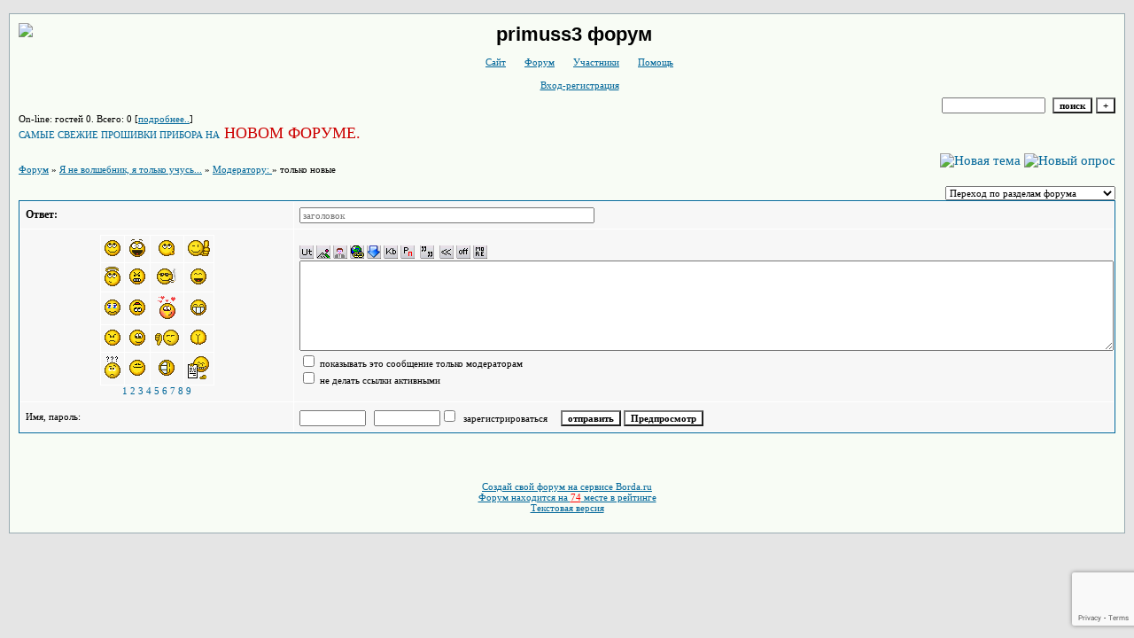

--- FILE ---
content_type: text/html; charset=utf-8
request_url: https://www.google.com/recaptcha/api2/anchor?ar=1&k=6LcKVH8UAAAAAMqfA8WQ-bln-62wz1VsLXAEwndL&co=aHR0cHM6Ly9wcmltdXNzMy5mb3J1bTI0LnJ1OjQ0Mw..&hl=en&v=TkacYOdEJbdB_JjX802TMer9&size=invisible&anchor-ms=20000&execute-ms=15000&cb=oxo0ja8rcp26
body_size: 45791
content:
<!DOCTYPE HTML><html dir="ltr" lang="en"><head><meta http-equiv="Content-Type" content="text/html; charset=UTF-8">
<meta http-equiv="X-UA-Compatible" content="IE=edge">
<title>reCAPTCHA</title>
<style type="text/css">
/* cyrillic-ext */
@font-face {
  font-family: 'Roboto';
  font-style: normal;
  font-weight: 400;
  src: url(//fonts.gstatic.com/s/roboto/v18/KFOmCnqEu92Fr1Mu72xKKTU1Kvnz.woff2) format('woff2');
  unicode-range: U+0460-052F, U+1C80-1C8A, U+20B4, U+2DE0-2DFF, U+A640-A69F, U+FE2E-FE2F;
}
/* cyrillic */
@font-face {
  font-family: 'Roboto';
  font-style: normal;
  font-weight: 400;
  src: url(//fonts.gstatic.com/s/roboto/v18/KFOmCnqEu92Fr1Mu5mxKKTU1Kvnz.woff2) format('woff2');
  unicode-range: U+0301, U+0400-045F, U+0490-0491, U+04B0-04B1, U+2116;
}
/* greek-ext */
@font-face {
  font-family: 'Roboto';
  font-style: normal;
  font-weight: 400;
  src: url(//fonts.gstatic.com/s/roboto/v18/KFOmCnqEu92Fr1Mu7mxKKTU1Kvnz.woff2) format('woff2');
  unicode-range: U+1F00-1FFF;
}
/* greek */
@font-face {
  font-family: 'Roboto';
  font-style: normal;
  font-weight: 400;
  src: url(//fonts.gstatic.com/s/roboto/v18/KFOmCnqEu92Fr1Mu4WxKKTU1Kvnz.woff2) format('woff2');
  unicode-range: U+0370-0377, U+037A-037F, U+0384-038A, U+038C, U+038E-03A1, U+03A3-03FF;
}
/* vietnamese */
@font-face {
  font-family: 'Roboto';
  font-style: normal;
  font-weight: 400;
  src: url(//fonts.gstatic.com/s/roboto/v18/KFOmCnqEu92Fr1Mu7WxKKTU1Kvnz.woff2) format('woff2');
  unicode-range: U+0102-0103, U+0110-0111, U+0128-0129, U+0168-0169, U+01A0-01A1, U+01AF-01B0, U+0300-0301, U+0303-0304, U+0308-0309, U+0323, U+0329, U+1EA0-1EF9, U+20AB;
}
/* latin-ext */
@font-face {
  font-family: 'Roboto';
  font-style: normal;
  font-weight: 400;
  src: url(//fonts.gstatic.com/s/roboto/v18/KFOmCnqEu92Fr1Mu7GxKKTU1Kvnz.woff2) format('woff2');
  unicode-range: U+0100-02BA, U+02BD-02C5, U+02C7-02CC, U+02CE-02D7, U+02DD-02FF, U+0304, U+0308, U+0329, U+1D00-1DBF, U+1E00-1E9F, U+1EF2-1EFF, U+2020, U+20A0-20AB, U+20AD-20C0, U+2113, U+2C60-2C7F, U+A720-A7FF;
}
/* latin */
@font-face {
  font-family: 'Roboto';
  font-style: normal;
  font-weight: 400;
  src: url(//fonts.gstatic.com/s/roboto/v18/KFOmCnqEu92Fr1Mu4mxKKTU1Kg.woff2) format('woff2');
  unicode-range: U+0000-00FF, U+0131, U+0152-0153, U+02BB-02BC, U+02C6, U+02DA, U+02DC, U+0304, U+0308, U+0329, U+2000-206F, U+20AC, U+2122, U+2191, U+2193, U+2212, U+2215, U+FEFF, U+FFFD;
}
/* cyrillic-ext */
@font-face {
  font-family: 'Roboto';
  font-style: normal;
  font-weight: 500;
  src: url(//fonts.gstatic.com/s/roboto/v18/KFOlCnqEu92Fr1MmEU9fCRc4AMP6lbBP.woff2) format('woff2');
  unicode-range: U+0460-052F, U+1C80-1C8A, U+20B4, U+2DE0-2DFF, U+A640-A69F, U+FE2E-FE2F;
}
/* cyrillic */
@font-face {
  font-family: 'Roboto';
  font-style: normal;
  font-weight: 500;
  src: url(//fonts.gstatic.com/s/roboto/v18/KFOlCnqEu92Fr1MmEU9fABc4AMP6lbBP.woff2) format('woff2');
  unicode-range: U+0301, U+0400-045F, U+0490-0491, U+04B0-04B1, U+2116;
}
/* greek-ext */
@font-face {
  font-family: 'Roboto';
  font-style: normal;
  font-weight: 500;
  src: url(//fonts.gstatic.com/s/roboto/v18/KFOlCnqEu92Fr1MmEU9fCBc4AMP6lbBP.woff2) format('woff2');
  unicode-range: U+1F00-1FFF;
}
/* greek */
@font-face {
  font-family: 'Roboto';
  font-style: normal;
  font-weight: 500;
  src: url(//fonts.gstatic.com/s/roboto/v18/KFOlCnqEu92Fr1MmEU9fBxc4AMP6lbBP.woff2) format('woff2');
  unicode-range: U+0370-0377, U+037A-037F, U+0384-038A, U+038C, U+038E-03A1, U+03A3-03FF;
}
/* vietnamese */
@font-face {
  font-family: 'Roboto';
  font-style: normal;
  font-weight: 500;
  src: url(//fonts.gstatic.com/s/roboto/v18/KFOlCnqEu92Fr1MmEU9fCxc4AMP6lbBP.woff2) format('woff2');
  unicode-range: U+0102-0103, U+0110-0111, U+0128-0129, U+0168-0169, U+01A0-01A1, U+01AF-01B0, U+0300-0301, U+0303-0304, U+0308-0309, U+0323, U+0329, U+1EA0-1EF9, U+20AB;
}
/* latin-ext */
@font-face {
  font-family: 'Roboto';
  font-style: normal;
  font-weight: 500;
  src: url(//fonts.gstatic.com/s/roboto/v18/KFOlCnqEu92Fr1MmEU9fChc4AMP6lbBP.woff2) format('woff2');
  unicode-range: U+0100-02BA, U+02BD-02C5, U+02C7-02CC, U+02CE-02D7, U+02DD-02FF, U+0304, U+0308, U+0329, U+1D00-1DBF, U+1E00-1E9F, U+1EF2-1EFF, U+2020, U+20A0-20AB, U+20AD-20C0, U+2113, U+2C60-2C7F, U+A720-A7FF;
}
/* latin */
@font-face {
  font-family: 'Roboto';
  font-style: normal;
  font-weight: 500;
  src: url(//fonts.gstatic.com/s/roboto/v18/KFOlCnqEu92Fr1MmEU9fBBc4AMP6lQ.woff2) format('woff2');
  unicode-range: U+0000-00FF, U+0131, U+0152-0153, U+02BB-02BC, U+02C6, U+02DA, U+02DC, U+0304, U+0308, U+0329, U+2000-206F, U+20AC, U+2122, U+2191, U+2193, U+2212, U+2215, U+FEFF, U+FFFD;
}
/* cyrillic-ext */
@font-face {
  font-family: 'Roboto';
  font-style: normal;
  font-weight: 900;
  src: url(//fonts.gstatic.com/s/roboto/v18/KFOlCnqEu92Fr1MmYUtfCRc4AMP6lbBP.woff2) format('woff2');
  unicode-range: U+0460-052F, U+1C80-1C8A, U+20B4, U+2DE0-2DFF, U+A640-A69F, U+FE2E-FE2F;
}
/* cyrillic */
@font-face {
  font-family: 'Roboto';
  font-style: normal;
  font-weight: 900;
  src: url(//fonts.gstatic.com/s/roboto/v18/KFOlCnqEu92Fr1MmYUtfABc4AMP6lbBP.woff2) format('woff2');
  unicode-range: U+0301, U+0400-045F, U+0490-0491, U+04B0-04B1, U+2116;
}
/* greek-ext */
@font-face {
  font-family: 'Roboto';
  font-style: normal;
  font-weight: 900;
  src: url(//fonts.gstatic.com/s/roboto/v18/KFOlCnqEu92Fr1MmYUtfCBc4AMP6lbBP.woff2) format('woff2');
  unicode-range: U+1F00-1FFF;
}
/* greek */
@font-face {
  font-family: 'Roboto';
  font-style: normal;
  font-weight: 900;
  src: url(//fonts.gstatic.com/s/roboto/v18/KFOlCnqEu92Fr1MmYUtfBxc4AMP6lbBP.woff2) format('woff2');
  unicode-range: U+0370-0377, U+037A-037F, U+0384-038A, U+038C, U+038E-03A1, U+03A3-03FF;
}
/* vietnamese */
@font-face {
  font-family: 'Roboto';
  font-style: normal;
  font-weight: 900;
  src: url(//fonts.gstatic.com/s/roboto/v18/KFOlCnqEu92Fr1MmYUtfCxc4AMP6lbBP.woff2) format('woff2');
  unicode-range: U+0102-0103, U+0110-0111, U+0128-0129, U+0168-0169, U+01A0-01A1, U+01AF-01B0, U+0300-0301, U+0303-0304, U+0308-0309, U+0323, U+0329, U+1EA0-1EF9, U+20AB;
}
/* latin-ext */
@font-face {
  font-family: 'Roboto';
  font-style: normal;
  font-weight: 900;
  src: url(//fonts.gstatic.com/s/roboto/v18/KFOlCnqEu92Fr1MmYUtfChc4AMP6lbBP.woff2) format('woff2');
  unicode-range: U+0100-02BA, U+02BD-02C5, U+02C7-02CC, U+02CE-02D7, U+02DD-02FF, U+0304, U+0308, U+0329, U+1D00-1DBF, U+1E00-1E9F, U+1EF2-1EFF, U+2020, U+20A0-20AB, U+20AD-20C0, U+2113, U+2C60-2C7F, U+A720-A7FF;
}
/* latin */
@font-face {
  font-family: 'Roboto';
  font-style: normal;
  font-weight: 900;
  src: url(//fonts.gstatic.com/s/roboto/v18/KFOlCnqEu92Fr1MmYUtfBBc4AMP6lQ.woff2) format('woff2');
  unicode-range: U+0000-00FF, U+0131, U+0152-0153, U+02BB-02BC, U+02C6, U+02DA, U+02DC, U+0304, U+0308, U+0329, U+2000-206F, U+20AC, U+2122, U+2191, U+2193, U+2212, U+2215, U+FEFF, U+FFFD;
}

</style>
<link rel="stylesheet" type="text/css" href="https://www.gstatic.com/recaptcha/releases/TkacYOdEJbdB_JjX802TMer9/styles__ltr.css">
<script nonce="ZJkv5oEW01FmcxNZXBAveg" type="text/javascript">window['__recaptcha_api'] = 'https://www.google.com/recaptcha/api2/';</script>
<script type="text/javascript" src="https://www.gstatic.com/recaptcha/releases/TkacYOdEJbdB_JjX802TMer9/recaptcha__en.js" nonce="ZJkv5oEW01FmcxNZXBAveg">
      
    </script></head>
<body><div id="rc-anchor-alert" class="rc-anchor-alert"></div>
<input type="hidden" id="recaptcha-token" value="[base64]">
<script type="text/javascript" nonce="ZJkv5oEW01FmcxNZXBAveg">
      recaptcha.anchor.Main.init("[\x22ainput\x22,[\x22bgdata\x22,\x22\x22,\[base64]/[base64]/[base64]/[base64]/ODU6NzksKFIuUF89RixSKSksUi51KSksUi5TKS5wdXNoKFtQZyx0LFg/[base64]/[base64]/[base64]/[base64]/bmV3IE5bd10oUFswXSk6Vz09Mj9uZXcgTlt3XShQWzBdLFBbMV0pOlc9PTM/bmV3IE5bd10oUFswXSxQWzFdLFBbMl0pOlc9PTQ/[base64]/[base64]/[base64]/[base64]/[base64]/[base64]\\u003d\\u003d\x22,\[base64]\\u003d\\u003d\x22,\[base64]/Dq8OEX8OvJcOrwqZKBcOtw5HCgMO6woHDoiBBMAfDjC8Jw75Lw6AZTsKJwq3Ct8Kmw5cEw5TCtRQ5w5rCjcKVwo7DqmA4wppBwpdrC8K7w4fCtxrCl1PCicORQcKaw7zDrcK/[base64]/Cqz4vTMKpw5TDvlF7BsOkW1AqL8OdLgs3w5zCk8KxAxHDm8OWwqzDoBAGwoPDssOzw6IYw4jDp8OTCsORDi1XwrjCqy/[base64]/ClcKaGsK1S8KpHsODEcOMw7DCmcOYwoHCvl4tFRAdQlJcasKLC8Ozw6rDo8O4woRfwqPDl3wpNcKycTJHFcOVTkZAw5ItwqEHGMKMdMOFMMKHesO+GcK+w58DUm/DvcOkw6E/b8KTwp11w53Cr1XCpMObw73CqcK1w57DpsO/[base64]/bcOkwoYwJcKcwqLCucOcZcOwIMOdPQDDhFErw5ZVw4PCisOCOsKSw6TDqGB1wozCisKBwqRTSh7CrMOvWcKuwoDCnXHCnjcYwr0VwqAhw59KDSDCp0ggwrPCqcKhQMKlLnTCmcKowokaw5rDmQZ9w6BQDADCpW3Csjh+wqk+wrF+w41vXnjCscKQw6kjaDB/[base64]/c8O0w7XCpUvDr8Oyw70FwqbCmVPDvjodYj7CmXksfsKbJMKQK8OAWsO6G8O2blzDlsKNE8OUw6PDvsKSKMKJw7lEO1/CllnDtA7Ci8Oqw7tzLGfCoRvCqXBLwrh+w5xcw69yTmV8wqYbDcO5w69/wrt0Mn/Cn8Ouw6DDrcOFwo4kZgzDghoeC8OOb8OTw60hwp/CgsO4EcOww6fDpVzDvz/Cn2TCkWDDlcKhO1LDuBJEHnTCtMO4wojDhcKXwpnDmsODwo7DljFXRglrwrPDnTxCbCU9FFUTXMO+wpHCpzQiwo7DrAVCwptfZ8KzEMOZwrrCk8OBdD/[base64]/Ch8OUw7jDncKfVsOyLVZHwq8Cw6V9wqY/[base64]/[base64]/DucKVw49Vw6nDnsOswqPCgsKYwqgBCnbCicOmQMOmw6fCnh5Mw7HDvVpew5g5w7EmK8KMw5QWw5VKw5HCgwNwwqXCl8ODSWfCsQ0QHycKw6xzMMKgQSgqw5hlw77DoMK+MsKQBMKiOxLDlsOvVC3CpMK1Ams5HcOiwo7Drz3DgUEqJsKDTkrCk8KWXj0TRMO7w7/[base64]/w60sw63CtS8hR8KcFDZydlnCnsKsDxogwpvDv8KyOcOXw6nCpwcOJcKce8KYw6TCmkxRB3rCjGNJeMKuOcKIw49rPDbCssOoNhlPUFt/fD0YTcOBHz7DhGrCrR5zw5zDsWhqw7xcwqLCk27DkChmPWXDpcOSVU3DlHslw7LDmhrCrcKFTcKjHy9Vw5rDoETCmGV+wqXDvMKICsOFV8OGw5PDkcKuJFNza2fCucOLQGvDg8KfEsKhcMKVQ3/Cn19gwpXDpyHCgH/DszYBwqvDr8OBworDmm5gWcOAw5AsMR4vwq1Uw74AWMOtw7EDwpYKMF1UwrxlYsK6w7bDncOxw6gBbMOyw4/DjsO4wpofCn/Cg8KpS8KHQgrDh2UgwrTDtjHCkSNwwrDCkcK0JsKLBiPCtMOpwq0AM8OXw4HCmzQDw7YWYMOQQMK3w67DvsOpNsKZwrUAC8OLGsOYEmhqwpfDoA/DqiXDvijCtkDCti4/YWoAfBd0wqrDgsKKwrtkSMKYaMKJwrzDvVrCusONwoN7GMO7VA9gw4sFw4EEKcOcCDAyw48mC8K/b8OmSEPCrDl/SsOJHGjDuhlVJ8OqSMO4wpUINsO5ScOgRMOew4U/[base64]/asK+wqZlw6FzDsKew6IAHsKrLsKFERXDqMORRwxTw6TCgcOAeQAEFgTDtsOrw69ECDEew5sTwrPDm8O/dsOmw706w4rDiULDqMKnwobDhcOaWcOHVcKsw6nDrMKYYsOhQcKDwqzDvB7Dp1rCrUpNDCnDp8O6wrTDkDXCq8OhwqNAwq/CtX8Yw5bDlDQxcsKVfXvDn2jDug/DuTrCncKLw7cAf8O2bMK9I8O2DcOZwqbDkcKOw7Aawosnw4w3DXvDnl/DiMKqTsOcw5gRwqfDjHjDtsOuNEE3CsOKFsKUC0zCscONEx8cOMOdwptVVmHDmUpvwqEjasK8GHsywoXDu1DDjMO3wrNmEcObwo3Cim5Iw6FwScK7OgTCg0fDuGUKdSrCn8Oyw5nDshIsazwQEsKvwpwkwrBOw5/[base64]/Dj2XCoDLCvMOHX8OrUhXCgcK1wq/[base64]/DicOjw6bDtU/DnBsfwpXDlmFlBcOaBmAuw5IBw4JUHQ/DvDdUw6pvwrbCicKVwqvCkndzDsKEw7HCvsKaCMOhK8Krw7EVwrzDvsOvSMOJf8OBWsKbfBzCjQsOw57DvcKvw6TDqALChsK6w49rEG/DvmMswr1ZeQTDmADCtsKlQRouCMKsJ8Krw4zDvUR1wq/CmnLDtl/DjcOCwotxelHDrcOpdQBRw7dkw7lswq7CqMOBWBVQwqPCoMK8w4MfTn7DlMOsw6PCmmFtwpHCksOsER4yWcOPSsO/[base64]/[base64]/Du1jDtD5zckAww6B0WcKhw794Ux7Dl8OnZMKnbcOcM8KJTydpZiXDmXTDpMKCXMO1c8O4w4nCjgrCn8KnYitSIG/[base64]/wo7Dgw0NJMO1N8KEw4fDtsKmwrHDtsKfwpkLasONwqfCs8KIAcKOw4MacMKiw6bCr8OGQcKbDAfChBPDlcOpw6lDYx4SUsK4w6fCkMKZwpxQw4JXw502wph8woEKw6d0HcKeI1Ylwo3CrMKGwoTChsK5SQc/wrHCsMOXw7dlVirCkMOhwrU6esKhalpUPMKbeT1Cwp8gAMKwIHEOfcK4w4YHO8KtWwvCll9Hw5N1wqPCjsOnw4rCjl3Ci8K5BsOjwpXCm8K/WTvDksKzw5vCjznCmiY4w4jDl1xdw6dSPCrCgcKjw4PCnVbCj2XChcKtwoNHwr8pw6saw7k5wpzDgxI7D8OXZMKyw4nClB5cw6ZSwrgjI8OHwrXCjzPCm8KVAcO8f8KVwqbDnE/DpjVCwo3CucOfw5kEwoVrw7bCtMKPYQPDhm5MHlHClC7CgwrCsyljCCfCm8KbATl+wrLCp03CusOSC8KqL2pse8OORcKUwonCuXHCjMKVJ8ORw6bCqcKjw7hqClLCpsKCw4Vxw6rCmsOqTsOBW8Kswr/DrcKuwo0obMOCS8K7dcOXwqQDw5FhTHB6XB/CksKtFmTDv8O8w494w7HDr8OacknDv3l9wqPCqCowHGkBMMKLRsKAB0cZw7zDgFZmw5jCpix0CMKQQQvDq8Kgwq4MwoNZwrUsw7bChMKlwpnDvFLCuEh5w61QdsOLUUTDpMO/F8OGAxHChiE9w7XDlUjCnsO/w7nCmmwcHlPCvMO3w4txX8OUw5RFwq/CryTDhCJQw5xEw6B/[base64]/XgzCkkDCg8K/w4PCvyTDrxtlw5kVE0TDrsOrw57DnsOicG3Djx/[base64]/w4lVw5bCi8OwKMOBAMKyAsKwOlJ0wqDDm3/CtBzDowjChBnCvsKFDMOncFERKGFCa8Oaw6Bnw6I/QsKrwo/DjG1nLTwKw6HCvwcLZB3ClgIbwonCqDcEMcK4ScO3wrnDm0xtwqcIw4HCusKIwo3Cvn01w5Bbw6VHwrbCpBFcw4pGHywYwqhsSMOtw7nDtnMpwrgMKsO9w5LCjsOTw5PDpjp4FVAxOj/CgMKzUTHDlSVEdMOsFcKewoszw7vDi8O2HWdpRMKFdsO8S8O3w7ogwrDDucOEJcKGN8K6w7VtWCBqw4Z7w6ZqUxEzMmnCq8KYRUbDtsKSwrPCt0vDncKfwrTCqQwpXkEyw4/Dg8KyT2s0wqIaGBN/NRTClFERwqPCvMKpQwY7GDApw6LDvizCoEPDkMKHw5fDvV1Cw5Njw487McOGw6LDp1dbwpQTAFpEw5wJLsOwBEvDphsywqscw6XCm19JNR98wpYFKMO+MnhDAsK8d8KQBEZmw6TCpsKzwphQCGrClB/CmUnDqUlqDRTCsRLCtMK9LsOmwpQ/VhxJw4kdGnfDkzpteHxRIhk2IFoNw6QUw7JXwolYOcKgV8KzX2bDt1N2DnfDrcKpwozCjsOhwrd9LsORAEPCrFnDo01VwpxgUcOpcndsw6kdw4PDu8O/wopyTlN4w7sxRWLDucK0Qy0bUFlvYHh5Q29Qw6JvwqLCt1UDwoodwpwBwqkvwqVOw6k9w7wHw5nCqlfCuQVYwqzDnX5FFS0ZUmcNwpxiP1FTVW3CisOuw6HDj1bDnWHDiBDCrHo1AXB/Y8OCwrnDhRZ5TsOhw5VgwqbDgMO9w7hLwr5eAMOrScKoFhXChMKww6JcIcKhw6ViwobCoCjDtcO3IxDCklcvQTPCocOqUsKRw5hIw7vDiMOTw5fCqsKcHMOfw4EIw7DCpWrCisOKwoPDjsKswq12w7xCZ2xHwqQqL8ObDcO/wqY4w5PCvsONw4AwDynCocOsw6DCgjvDk8KvMcOuw7PDqsOQw4TDhcKpw6/[base64]/bBkLwp7CpgTDhMKYwpbDuBUzHMKqw4zDhsKqMXEVHSjCu8KWZCfCoMKrbcOpwrTCuB92HcKNwrg4GMODw5hRbMKWB8KEVTd9wrTDvMO/wqvCkAwowqVYwrfCsjrDqcKYblprw7x0w6JOJD7DusOzcm/CijZUwp1dw74qbsO7TyM1w6nCsMOjKMO5wpZwwo9PLBUTYWnDnR8LWcOxaS/ChcKVesK/[base64]/DrGzCrnHDk1/CssKKFWzDkVMrWcODw6I1NMOBY8O9w5NBw4rDtQXCiRNiw47DnMORw6VTBcKuZm1Fe8OTGUTCtT/DgcOfNgQAe8KaSQIDwoVrXXTDv3sLN1bCncOEwrFAYWTCoVjCrQjDviQTw7Jbw7/DtMKRwpvCksKBw73DuG/Cq8KWGFLChcOQP8KfwqsiFcKsRsOpw5Aww4J8MF3DoAzDk10FV8KUCEDCpBTDu1koaBRSw5AFwoxswpAVw5vDiGjDj8KPw44ce8KRDVnCiCgJwo/Ck8KHeGcIdMOkHcKbSm7DlMOWJRZwwoohBsOaMsKiGF48L8O7w6/CkXtTwp96wrzDl13DokjCqQ1VR1rCosKRwp3Cj8ONNV7CpMOpZzQbJWcrw6nCg8KLX8KPNm/Cu8OUClRfBT9awrstasOTwpjCscO6w5h8U8O4Y10SwonDnBUGRcOowqTDhBN+ESNjw7fDtsOzKcOow4TCgAl9RsKWb3rDlnzCq2g/w68bMcO3bcO1w6XCpjbDgUs5FcO3wrc4Q8O/w6HDn8OMwq5/[base64]/ChcKAwrPCqkwwM8K6wqh0w5BrFsO4wqzCosKONQzCmcO0UiXCo8KcAj7Cp8KTwqvCsVPDtRrCqcOBwpBHw6/ChsOJKX3DiRHCsn/[base64]/[base64]/ClcK7DwYGwr/Cm8OUIcOeR8KcwrfDnMOqw6psb1cPaMO+cRRxe3h0w7jDtMKbcEtOZkcUEcKvwo8Tw6Jmw7QYwp4Nw5XDr14YA8Orw7QjW8KiwrfDlgdow7XCkkrDrMOQbR/[base64]/DlcKrw7rCvDcnwp8gw5JbRMOXwo7DicO8B8KLwp1kwqpZw58XGkp5BC3CvVDDh2jDmMO7HMOwVgMiw4lEKMOFSg9ow4DDosKVRWvCi8KSGWJnacKfVsOTJ07Dqj83w4todlzDshwSPS7CrsKQPMOKw4LDknkFw7c7w685wpHDpzcFwqfDvMOLw71/worDj8KdwqwdfMOcw5vDszNIP8OjOsO8XF8VwqcBCRXDgcOhQMKgw70McsKwWnvDvH/CpcKkwqrChMK+wqJGH8KtS8Ktwq7Dn8K0w4hNwofDji3CrcKcwoEtcStSOk4HwpPCsMKxasOcBMKCOyvDnRPCqMKGw4Y2wqQZKcOUdxRvw4vCocKHe2xjWSLCp8KVOz3Du1BBb8OYLcKNcyMvwpjDk8OjwrDDpBEsWcO4w7fCrMK5w401w4xNw49/w6bDjcOkHsOAC8O3w7U0woNvCMO1DzVxw5bCiBUmw5LCkwQlw6jDgmrCtHQ8wq3Ds8OdwosKZXLDmsKVwroBFsKEaMO5w7VSIMOqFBN9LHDDo8OOWsOiJcOREylZTcODKMKDTmxLKwvDiMOaw5tGasOBRhM0HXExw4zCtsOoEEvCmS/[base64]/[base64]/CkXCoBfDnzhvIQMuZyVpYVMgwociw5ckworCi8K/EcK/w5fDgl1sG0IlQcKMYCLDoMOzw6HDu8KibiPCi8O3cXfDi8KeM0XDmTt0wqjCgF8ewoTDlxpAeRfDpMOcTFAGdQVlwojDjGJfDGgawpdKKsO7wo8JScKDw5odwoUERsOBwoHCoFpGwrvDonHDn8OOQkzDiMKCUsOoacKcwoDDk8KqKX0Lw5/CnVR0A8OUwrMIbyLDihMEw6RyPX8Qw5/Cr29Wwo/[base64]/NcOvw4XCiXfDkirDvsKwVsKvwqN4wr3Do01uTUHCux7CsV5OC2htwoTCmk/[base64]/DnXVew7fDq3TDnsK2cUtnQMOjw6/ClMOnwqMeMcKZw7HCqDXCvT3Dr1Ajw7NUalp4wppqwqlbw50sGsK7NR3DjMODcBTDjCnClAPDpcKmYCM3w6XCvMONWCbDucKPR8K1wp4+cMKdw4ERRHNXBBMOwq3ChcOxYcKNw7DDi8Ksb8O5wrEWIcOyU3/Co3vCrWDDhsKTw4/CjgoBw5ZfTMK+bMKUScKpR8OlWhfDgMObwqopLjbDgwxnw7/CpHpmw7trPGZqwrQAwoYbw6zCpsOfUsOxV20Pw5YkS8KBwqbCosK8YFjCrT4Ww5YkwpzDtMOvPC/Dv8KmeAXCssO3wpzDs8Olw4DDq8OeSsOaMgPCjMKcDMK5w5I7RR/DtMODwps4JsKWwonDgjo0d8O8dsKUwq7Ct8KZPwvCqMKxMcKlw7XCjQXCnh3CrMO1EBk6woTDuMOORSAUw5tJwpYmHsOhwo1IM8K/[base64]/woNzw5/CusOfD0UnCMK8NcOlwqPClW/[base64]/DtEEkwowww5HDh35wwpIuZ1vDkMKnLMOpworClRwTwrkvCyTCiyTCmFQfGsOQKhrDjhfDsU/Ck8KLLsKobWjChsOQCwZRbMKvV0nCqcOCasOEbsOswo1kaA/[base64]/wqLDv8Oow77CqsOdwoh/w4DDm8KJEmbCuEnClFVlMcOzQ8O/AzJwD1XCiHUJwqQqwqjDtBVQwq1pwohsPhfCrcKNwpnDscKTaMOEK8KJLU/DsQ3DhEnCm8OSLHLCjMOFMyE/w4bCtTHDicO2w4DDoAzDkQcjwqd2csOoVk8XwqQkHB7CosKqwrxQwpY2IQrDlW47w40AwpXCt1jDusKUwoVKM0TCtDDCv8OyHsK6w5d3w74oHMOXw7nCoA/[base64]/DsxrDr8KQZVTCgU17QcKtwqDCgU7DocK/[base64]/DhkjDmhhFwpdbw63Cp8K+c8KyDAY4w6bCs8OQPSN5wr8vw45fUQHDm8KGw7EVR8OiwqfDjj1fNMO1wqnDuFJzwpttDsKfAHTCjGvCrMONw55Fw6LCrMK5wqPCoMK8cy3DlcKRwq4RLcOHw43DvH8pwoIPEB44wrJ/w7bDg8KqRwM9w4RMw7nDgMKyN8Krw75Zw48ILcKUwpwgwrfDkD1TPj5JwoEhwp3DmsK0wrDCv0tHwqVrw6rDg1bCpMOlwrsEQsOjOBTCrW0nXHDDjMOWDcOrw61eQ2TCrSIaEsOjw5zCpsKZw5fCqsKewr/CiMOQJjrCkMKmX8KZw7HCozZCI8Oew6HDmcKLwp/CvVnCp8OkEWx2V8OCUcKCUyBKVMOhIEXCr8O/Fiwzw4ICWm1dwpzCncOIw7nCscOaQR4cw6EHwrVgw4HDsytyw4Euwo/DucKITMO2wo/Dl0TDgsO2YzMyUsKxw73Cv2QwVynDtVXDkx8RwqTDpMOHORrDoDJtUcO8wrvCr0fDhcO+w4RawodndWYyL1Zow7jCucKXwrxhFkjDoT/DsMKzw47ClSbCrMOwAiHDksKUIcKoY8KMwo/CiyHCvsKRw4vCkQfDnsOQw4fDlcO8w7dMw61zZcO9aDDCgcKfwpXCsmHCp8Kaw7bDvD0EPcOhw7DDlVPCp2TCqsK5PUnDqTbCu8O7ZE/CvnQxf8KYwqbDoyRvaCrCh8K8wqc0cmciwqTDsBjDkR9MDF5Nw6/Cgi8GbU5uMAzCvX5dw6/[base64]/[base64]/Cp8K+w7/DhsOJwpPCrxFMwpPCjMOFw69/CMKjwqtgw5DDr1vDh8KywpTCj0Qyw79awqzCvBPCrsK5wqdhSMOZwr3Do8O7KwDCjEN8wrrCpk9gdMOHwowuRkfClcKEWXrCrMKiVsKUScODHMK2AlHCr8OjwoTCoMK3w5/CgCFAw6l+w75Pwpk2fsKvwqR3I2nCk8OAQWPCpy4qJgcnSyDDvMOMw6bCn8OmwpPCjAnDhFFFATDCmkRKDsORw6bDkMOGwrbDl8OJCcOWYybDn8O5w7I7w4kjLMOQVcOhacKmwrljIlZXL8KifMO0wqfCsHFKAFzDpMODNjQwV8OrXcOdDwVxA8KGwqh/wrNUHGPDkXRTwprDpjpcXj5aw4/DtsO9wpdOJFzDpcO2woc0Vy19wr0Nw61XFMKVLQbDh8OMw4HCuycjFMOiw7c8w4o7csKTZcOywoplDEpEA8KawrjCrinDhiIIwo1Iw7bCqsKaw5BGZ1XDuk10w4xAwpXDtsK6Rmh1wqvDnUdDHw8mw7LDrMKlScOmw6bDrcO0wrPDm8K/[base64]/DscOBw4jCrMK0DF03wqNiw74/HsO8QsK7w47CpMOowobCsMOWw5Ydc1vCllxKN0xHw6l8BsK6w7pPwrVXwoXDv8KKf8OEAivCvFHDrHnCj8OET0MWw4rCisOLTkXDu0E7wrrCr8K/w4PDq1EWwqs6AEvCgMOkwplEwoRzwoIjwqvCgi3CvcO0eSPDh20OAm7Ck8O1w6rCnsKDaVRmw6fDrMOsw6Jvw4EFw6xgOTvDnUnDs8KmwoPDpcKWw54sw7DCuGXCqglFw7rCucK2V0B7w40dw6nCo2IgXsO7fsOtfcOMSMOJwpvDumHDp8O2w7TDtG4REcKHIMO7B0/CixhZScK7esKaw6bDpFAHZC/[base64]/CpiTDhBs8w6APwqfCknwpwpHCl8K4wrHDi0HDkWfDtDnCkFwbw7/Cl1UQNcKdWjDDj8K3OsKvw5nCsBkUc8KjPnHChWXCjBA2w7xPw6PCs3vDtV7DrF/Cj0x9bMO5KcKHAcOhWmPDvMOBwrdew6vCjsO2wrnCh8OdwpLCqcOqwrDDgMORw4cubFRWS3PCusKLTmR1wppkw600wrvCsSnCocO/AHLCtEjCpWLCjGBLQwfDsAJ/WDAmwpsJwr4SSSnDvcOEw7bDsMKsNjRpw4J+PMKsw4Y1wr1eWcKCw5vClSIKw6hlwpXDkTFGw5Fow6zDjzfDkkbCt8Oxw5fCncKSMcO0wqrDkHk3wrc+wqF8wpNRRMOIw5pLKUVzFjTDjGbCqsOCw4HCohzChMKzFC/DqMKZw5zChsKZw4DDrsOEw7M3wrpJwq1ZZi5Uw5QEwpsowozDhzXCiF98LzdfwpzDlxVRw6/DvcOzw7jDqgIaH8Klw4VKw4vCg8O2I8O4Bw7DlRTCnW7CqBEOw4VlwpLDkyBmQ8ODbMOhVsKFw7lJH0ZLdT/DmsOoXloQw57CrlbCtkDDj8OmQcOjw4J3wopBwpImw5/CjAHDmAlvbRMyQFjCshXDvjzCozl3OsOAwqhowrjDvnfCo8KswpbDtcKcY0zCmcKjwrMQwqrCksO9w68Ke8K1QcO2wr/CpsOzwpplw7YQJ8KqwpDCjsO3KsKgw5wrO8K/wpN3ZzjDljHDr8OCWMO3asOWwr3DlxhZR8OxVsODwpJjw4d1w7hBw4ZRNcOMYCjCsm94w544N2NgJGfCjsK6wro8aMOnw4LDpsOQw5R3chd9LsOMw4JFw69bBiNbTB3CqcKoXinCtsOKw5VYEG3DrcOowrXDpmjCih/DksKIXzbDswIMP0fDrcOkwp/ClMKvZ8OdPEJywqAXw6LCjcOjw77Dvy4EIX5kBxxIw4AUwocww4tWQcKLwo1Fwo4owoTDhsODN8KwOxx7az/DlsOUw6kbEcKCwqBqbsKHwrtRKcOcD8O5X8OnDsKywojDqgzDgsKNdElwWcONw6Jhw77DqhMpf8KUw6ckYifDnD0BekcNQyDCisKnw6LDlSDCgMKhwpNCwpo4wo91NMOVwrR6wpxDw6fDkCB5JsKow60yw7wKwo3CgV8fNn7CqcOSVz4Ww4nCqMOdwoTClC/CtcK0M0YlAlE2w7kEw4HDrAnDjyxAwoxHClfCh8KZNMOjQ8O5w6PDmcKPwr7DgSHDnlAHw5nDh8KWwqN8OcK2NGrCusO7SX3Dih9Kw6p4wpcEPjXCkVl7w4zCsMK/wr0Xw5kmwqnCgXx2W8K2w5o9wpl4wo09MgbCml/[base64]/wpDDq1DDtEbCiMOYw57DosKBEsKAFcKjw5JxI8K0wqUWw6vCi8K8DsKSw5rDtkgswofDrztQw58xwqDDlUk1wonCsMKJwq9Ha8KGKsO9BTTCs1IICGR2R8OsfcOkw549DXfCiyrCo33DlMOPwprDn1kkw53DpCrCvCfCu8KsF8O6cMK0wrDDvMOxUMOdw5/[base64]/DscO6fi1uwr3Crk0sw79jFsKhwpg/wqdWwrgGJsKiwqU5w4kzRiRLQsONwpQHwrjCnWQMcHPCkQJWw7vDqsOrw7A+w53CqUJLdcOHYMKif3IAwrUpw63Dq8OvGMOMwok3w7gCeMO5w7shXjJMJ8KDa8K2w77DscOPDsOVQkfDsGl/Fg8nckgqwpjCgcO7OcKMFsOow7LDqirCnFvCjxt5wotvw7DDr2UkYkxYdMOSbDdYw5fCknnCucKJw510wozDmMKAw6XCosOPw70CwqLDt1tww63DnsKvw6LCucKpw6HDmyBUwohWwo7Cl8O7wr/DuRzCocKaw4wZHz4wRQXDjnMQTBvDmELDkidEacKUw7PDvXPCrWZHO8Ksw7NMC8KhEi/CmsK/wo9PAsOyIlfCj8O4woLDgsOOwpfCoCzChHU+bRAPw5rDhcO5CMKzfFdBD8O5w6hzwpjClsKMwrbCscKaw5rDjsKpUgTCh1A+w6pMw6DCh8OcZjrCoSNuwrEow57DisOdw5TCmEYqwojCjTAawqB2EATDvsKvw63Co8O/IhpxdERDwrLCgsOMNH7DvR5Pw4rCi3EGwoHDusO8aGTCrDHCj3PCrQ7CkMKaQcKhwpwiFsKgBcObw68MSMKEwr1lAMO/wrYkWQTDi8OrYsOZw68LwoUFNcKSwrHDjcOIwp3CqsOeUjdJWGUewqdJWgrCnn8jwpvChkt4K1XDncK2QhZ8MF/DisOsw4kew7LCukDDvlzDvz/[base64]/WyHChRHClFdvcMOow7g0w7XCvMKowp10w6QMw5MxETthLXoVPVbCscKgTcKSXjYJD8Ohw78aQcO0woF9aMKMMT1Lwo9oMsOGwo7CvMOMQx9bwodlw6rCmizCqMKuwpxNPDvDp8Kyw6/CsjR5H8KPwqTCi0DClsKzw5sJwpNVGHnDu8Okw57DsSPDh8K5DcKGFAl/[base64]/H2UPwrpqBcKLwq7DvsOOSD/DuMKxw5ZJLxzCkBkww5ZRwpVZd8K3w4bCuz04bMOrw6s9wpPDvT3CtcOaN8K3N8KSB13DmR/Cp8Ozw67ClEkla8OWwp/CkcK8GijDhsOlwpJewo7DusK9T8KTw6bCr8O3w6fCm8ONw4LCrsOwV8OPw7fDvkpkBGPCk8KVw6jDrsOyJTg5M8KGPGhHwrwiw4bDjsOXw6nCj0jCoGojw5lyacK6KMOuQsKjwqc4wqzDkXsxw7tgw6/CpsKXw4okw5cBworDlMKvWBQzwqxLHMKlRcK1UMKCWiTDvyQvdsOlwqPCoMOnwrUiwoQiwr4/w5ZTwqc8IkHDhB8ERCvCiMO9w5cTZsK2wqwlw6XCjzDCuCxew4/Ck8OiwrgHw6gYLsOKwqMDEhJoTsK4Xg3DswTCicOZwpJ8wrBtwo7CkHDCkhsbTGAgE8Klw4XCnMO2woVheUcsw7cnIirDqVsHaVUDw4tkw6sHCcK0GMKFLGvDqMK3NsO4RsKfPSvDoWgyAzY/w6JZw7MfblIsFQBBw5/CrsKNF8OFw4bDkcKFL8Kiw6nDiz5eJcKRwqYsw7ZrSizDv0TCpcKiwp/[base64]/CpcOnwo5fwpjCvS3CpjbDlcK5w7xgGXZWKwbCg3DCpV7DsMKrw4bCjsOJCMOqM8OPw4wBXMOJw5FLwpZewo5tw6VvH8OXwp3Dkz/Dh8OaaWkaeMKowqrDgHAMwpE+FsKoIsOLIjTCvXsRHVXClGl4w4giJsOtBcKWw7jDrnjCmyfDocKqd8OowrbCimDCqXfCn0zCvBdyJ8KewpHChSoCwpxOw6HCgwdBDWtpRDwbwp7DlzvDn8KdcjfCpsOmbB5hw7gNwpdywp1cwr/Dtl41wrjDmVvCp8O4JlnCiBAPw7LCpGY7H3TChDwkbsOyeVPCgX4sw4zDgsKqwoc9R3PCuWY/LsKLBMO3wobDuAvCtV/DksOuScKSw5bCncOqw7t6KCDDtcKkGMKSw6RHCsKdw5slwqzCnsKOJsKxw7oKw7dlasOYcEbCs8O2wqd1w77CnMKpw5/DvcO9TTPDrMKJYBvCmlHCq2vDkMKgw65yXcOsV1ZGJRE4GE43w7jCiS8Iw7TDt2XDq8OPwrAcw5fCkGsRIA/Di0E1DGDDvjU5w7IBGnfCmcKMwrHDsRRzw61/w77DocOdwoXCj0fDscOQwqgPw6HDucKnQ8OCIRs0wpspKsK8fMK3HiBEL8KhwrTCtDPDjAUJw78UMMOYw7XDgcODwr8cRsOUworCpnrCki82RXFEwr55MT7CpcKdw54TbhQZI0MPwqwXw4YgUsO3LHVKw6E+wqFnBmfCucKuw4Izw4bDsBx/BMO1Ol9hQcK8wonDu8OgPsOCOsOyR8Oww7ceTlRAwp8WBH/[base64]/ChCFES8O0woPCs8Ohw5PCt8K3w4PDinhfwpgdEwvCkcKTw6tHEMKTWGtowqMfQMOQwqrCoj06wrTCpWbDvsObw4EXDCvDhcK/wqM8TzzDlMOWJsOLSMOzw78tw6oxBzLDhsKhCsK0NsOMMnPCsEs2w7zDqMKFO1zDtm/Dkydtw43CthcDHMOEN8O7wqjCsGtxworDq0bCtjnCmUjCqnHCvxrCmsKLwq4DQ8KJUkTDuDrClcOxQ8O1fF/DuADCin3DtzDCrMOKCwZ1wo91w7DCusKnw4TCr0XCnsOkw6fCr8ONZA/CkXfDosKpDsKrbsOWXMKVJ8KWw7fDtMOcw6NzfEPCuhjCoMOebMKxwpXCo8OcN3EPesK/w4tofVoEwqghJjfCg8O5HcKiwpwwfcKBwr8jw5/DmcK8w5nDpcOrwq/[base64]/wqfCl8O/LGjDv0XDg8Oww4s6wrsIwoU1w6pDw6pRwpnDmMORRMK0VMOEcWonwqPDjsK7w7LCqsODwpwtw57CgcObRjwkEsK4IMOJO2scwoDDtsO8LcOPWikUw5PCiUrCkU9sHsKAVDVNwrHDh8KvwrjDgUhTwqMcwqrDnF/CmmXCjcO/[base64]/CiF9gIMK3w5jCuyXCh3FKN03Dg8OSSV3Cv3zCl8OHNTUwNFDDpjvCrcOMIEvDjVPCtMOVdMKGw6Uyw5DDvMOOw4tcw7nDrClpw6TCvVbChALDpsOYw68HdW7ClcOHw4bCpRXCvcO8EMONw4xLEcOGCH7DosKrwpHDqXHDlkdkwpRXHGo3Z0E/w5g3wojCsT1THcK9w5J8WsKUw5TCpcO+wpHDogR+woYrw6YPw79OezrDmiA1L8KzwpTDiQzDgB05D0nDvMOEFMOOw6XDvlbCrSZ2w6Q7wpnCuA/[base64]/[base64]/CgltQKSzDqMOLFcKBA385dSvDtsO6JF7DrVTCtVnCq04vwpbDnsOzdsOQw5rDkcKrw4/Dlkpkw7PCpCnDsgDCsRwswoUGwq/[base64]/Cu8OmwqDDjcK6w68awq9vw452w6o6w5XCrknCnMKVGMKjZnlBL8Ktwo5qZMOlLidpYsORSijChQ8vwpdQU8K4dGTCp3fCo8K0A8OSw6bDt2PDrxnDngUmDcO/[base64]/CjVfCtGQrwpnDgRt0DcKdwr/[base64]/Drz/CglcIw50TwrptYMOmwq/[base64]/F8OlZMKnwoHCt8KOasOSwol6wqBRw4gbKC3CpRQUcQTClRPCs8KowqLCm3RrT8O4w6LCnsKrRMOuw5jCr0xiw47CoG8Hw4lgFcK/B27Cm31UYMOFOMK/KMKbw58Iwq0yXsOjw6fCssO+bn7DmcKUw4TCusKGw7wdwo8ATk83wobDpmohDcK9V8Kzd8Orw7svZT3Cm25LG3lxwo3Cp8KJw5JOYMKRIi1lPio/fcOXdCYpJMOYbcOzGFdCW8KRw5zCmsKpwo7CkcKGNibDjMO+w4fDhSAVwql7wqzDoUbDuVTDtMK1w6nCmEVcRSh3w4hkAg/DiE/[base64]/DthbCksORwpHDlMOYfhQQS8KcwrPDnsOlw7HDuMOPEH3DjU7ChMOiJcKww593w6bChcKfwoFDwrBUdylXwq3CkcOSUsODw4BAwr/[base64]/DgX5IwrXCr8K6FHnCjGITdELCmMKTKMO7wpRFw7HDgMOvOwx2O8OJHmFzSsOFXUDCoSRHw4/DsGJGw4TDiQ3CkyJGwqERwprCpsOgwqvCjFB8U8OWAsOJZwgGAB3DqAHCk8KiwpjDujVaw6nDlsOjB8KyasKVX8OAw6rCmErDisOUw6Rew4Bqwp/ClSbCp2MXFcOpw5zCoMKJwo0Te8OmwrnCrsKwNgzDij7DtSfCgk4BbnrDhsOLwpcJG2HDm05uOkQiwqVuwqjCoRZoMMK+w4hmJ8OgZggzwqN4ZsKZw6lbwokLJ0ZoEcOqw71YanDCrsK/D8K0w5EtHsO7wrgPcTXDoF7CiirDuyDDgE9qw7I2Z8O9w4k7w6QFSV7DlcO7NcKUw7/Dt3HDlUFew7fDqHLDlFLCvcOdw47Cji0aJizCqsOUwrFnw4h6BMKWbHrCgsKbw7fDpRFdXVXDvcOsw6EvFWzCt8OMwrxdw6zCuMOffmFiVsK+w5J6w6zDjMO+ecKzw7rCu8KOw7hFR09Fwp/ClgrCn8KWwrDCgcKYFsOSw6/Cnjpxw5TCiyhDwoDCk15ywpwpwo7ChXcmwo1kw5rCpMOuJjfDtVvDnnDCgjJHw4zCj2rCvT/Ds33DpMKow6nCjQUONcOCw4zDggFCw7XDjQvCoH7CqMKUbsOYUVfCg8Ocw4nDtWvDrTsLwpNDwp7Dh8OpE8KncsOrb8OnwpRHw613wqEkwrN0w6zDkFLCk8KBwqjDrsK/w7jDosOyw59qJTTColtMw6gmGcO7wql/fcKnZjFwwpEMw5hWwovDhXfDpDPDgVLDkHodQSZ+McKSUzfCk8KhwoZTMsOZKMORw57CjkbCmcOES8Ofw4YIwoQeKwcMw61hwq0/FcKqYMKsdFdjwozDnsOPwo3CmMOnKMO2w7fDssOsWcK7IBXDsCXDlk/Cvi7DksOQwrvDrsO3w7XCkD5iNSgnWMK/w7TDriV/wpRSRwbDoWvDpcKsw7DCrADDnwfDq8Kyw5PCgcOeworCj3gGb8K6FcKvIwzDhSfDlGPDkcOfHDXCsTFkwqFTw73Cj8KwFQxVwqcnw7LCpWPDn2bDvRPDocK4BwPCrDI/O0EMw4tlw5rCmMOIfhcFw5s4dHUnakshKQvDpsKowpPDmF7DpWVuMkB9wpbCt0jDgCHCmMKjC0nCr8KiOBTDvcOHFGpYUG1wWVZqHVbCojZQwq9awpIFD8OqcsKfwozCrRFNN8O/GmbCtcKHwqzCmcO2w5PDmMO5w4zDvgvDvcK7FcKCwopVw5nCq2PDjVPDi3UCw4VlC8O1Dl7CmsKvw7plTsKkXGDClBRcw5fDpsOZUcKNwoR0QMOGw6pecsOqwrEhB8KtO8OmJAg3wpbCpgLDv8OUCMKPwrPCosOmwqBmw5/[base64]\x22],null,[\x22conf\x22,null,\x226LcKVH8UAAAAAMqfA8WQ-bln-62wz1VsLXAEwndL\x22,0,null,null,null,0,[21,125,63,73,95,87,41,43,42,83,102,105,109,121],[7668936,594],0,null,null,null,null,0,null,0,null,700,1,null,0,\[base64]/tzcYADoGZWF6dTZkEg4Iiv2INxgAOgVNZklJNBocCAMSGB0R8JfjNw7/vqUGGfqLCRmhChmc4owCGQ\\u003d\\u003d\x22,0,0,null,null,1,null,0,1],\x22https://primuss3.forum24.ru:443\x22,null,[3,1,1],null,null,null,1,3600,[\x22https://www.google.com/intl/en/policies/privacy/\x22,\x22https://www.google.com/intl/en/policies/terms/\x22],\x22gxiBRUX2e4qvHdk/ECCOYngh9TmPEQeYIbi+ZJbihtc\\u003d\x22,1,0,null,1,1764462236389,0,0,[136,81,129,47],null,[133],\x22RC-zhQgLK6YjYKvuA\x22,null,null,null,null,null,\x220dAFcWeA53PURkM9O0GeKTTA9wgkubHN7uffCktEI0wN9MJtCj2uUy_Q21G4Bv4cvvvaXxq07KapvxuoPjI8u75osiCzwAvtJrdg\x22,1764545036193]");
    </script></body></html>